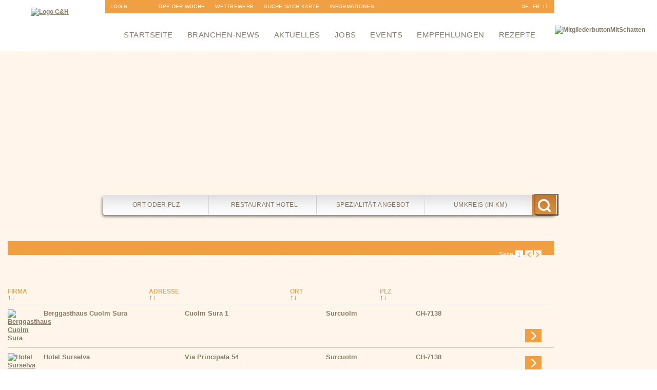

--- FILE ---
content_type: text/html; charset=UTF-8
request_url: https://www.gastro-tipp.ch/tipps_searchform_result.php?read_group=162&guide=7138+Surcuolm&lo_id=83050&ca=&ci_co=&ci=&co=&co_co=&pr_id=&ar=&page=0
body_size: 9410
content:
<!DOCTYPE html PUBLIC "-//W3C//DTD XHTML 1.0 Transitional//EN" "http://www.w3.org/TR/xhtml1/DTD/xhtml1-transitional.dtd">
<html xmlns="http://www.w3.org/1999/xhtml">
<head>
<meta http-equiv="Content-Type" content="text/html; charset=UTF-8" />
<title>Restaurant Hotel Ortschaften Verzeichnis gastro-tipp.ch - dem Restaurant- und Hotelführer</title>
<meta name="keywords" content=" Restaurants, zürich, genf, hotel, hôtel, gastronomie, hotelführer, guide, gastroführer,seminarhotel, essen, trinken, schlafen, schweiz, Restaurant, Hotel, Zürich, St. Gallen, Basel, Restaurants, Restaurantführer, Restaurantsuche, Gastroführer, Gastronomiefüher, Gourmet, Hotel, Hotels, übernachtung, Gastro, essen, Gasthaus, Gartenwirtschaft, Gourmet-Restaurants" />
<meta name="description" content="Hotels, Restaurants und Gastro Verzeichnis nach Ortschaften.. Der Schweizer Gastronomie und Hotelführer, Restaurants, Hotels, Seminare in der Schweiz" />
<meta name="revisit-after" content="3 days" />
<meta name="organisation" content="commercial" />
<meta name="copyright" content="Innoma GmbH - gastro-tipp.ch, Wetzikon" />
<meta name="author" content="Innoma GmbH - gastro-tipp.ch, Wetzikon" />
<meta name="Robots" content="ALL" />
<link rel="icon" href="favicon.ico" type="image/x-icon" />
<link rel="shortcut icon" href="favicon.ico" type="image/x-icon" />
<script src="/dynpg/js/jquery.js" type="text/javascript"></script>
<script src="/dynpg/js/swfobject.js" type="text/javascript"></script>
<link rel="stylesheet" type="text/css" href="/dynpg/css/config_general.css" />
<link rel="stylesheet" type="text/css" href="/dynpg/css/edit_mode.css" />
<script src="/dynpg/js/sajax/json2.stringify.js" type="text/javascript"></script>
<script src="/dynpg/js/sajax/json_stringify.js" type="text/javascript"></script>
<script src="/dynpg/js/sajax/json_parse_state.js" type="text/javascript" ></script>
<script src="/dynpg/js/sajax/sajax.js" type="text/javascript" ></script>
<script src="/dynpg/js/jquery-loading-effects.js" type="text/javascript" ></script>
<script src="/dynpg/js/jquery.md5.js" type="text/javascript" ></script>
<script type="text/javascript">
<!--
	sajax_debug_mode = true;
	sajax_failure_redirect = "https://www.gastro-tipp.ch/tipps_searchform_result.php?read_group=162&guide=7138+Surcuolm&lo_id=83050&ca=&ci_co=&ci=&co=&co_co=&pr_id=&ar=&page=0&c=1d6faba9745aee67259401f1457e042c";
	function x_ajax_write_profileLog_data() {
        return sajax_do_call("ajax_write_profileLog_data", arguments, "POST", false, "", localStorage.getItem("dynpg_xhr_token"));
	}

//-->
</script>
<link rel="stylesheet" type="text/css" href="/dynpg/plugins/DPGdynmenu/styles/dmenu.css" />
<link rel="stylesheet" type="text/css" href="/dynpg/plugins/DPGdynmenu/styles/hmenu.css" />
<link rel="stylesheet" type="text/css" href="/dynpg/plugins/DPGdynmenu/styles/menu.css" />
<script src="/dynpg/plugins/DPGdynmenu/styles/menu.js" type="text/javascript"></script>
<link rel="stylesheet" type="text/css" href="/dynpg/plugins/DPGdynmenu/styles/sitemap.css" />
<script src="/dynpg/plugins/DPGextendforms/styles/bugfix.js" type="text/javascript"></script>
<script src="/dynpg/plugins/DPGgastroPortal/styles/element-hint.js" type="text/javascript"></script>
<script src="/dynpg/plugins/DPGgastroPortal/styles/java.js" type="text/javascript"></script>
<script src="/dynpg/plugins/DPGgastroPortal/styles/jquery-browser.js" type="text/javascript"></script>
<script src="/dynpg/plugins/DPGgastroPortal/styles/jquery-ui.js" type="text/javascript"></script>
<link rel="stylesheet" type="text/css" href="/dynpg/plugins/DPGgastroPortal/styles/jquery.ui.all.css" />
<link rel="stylesheet" type="text/css" href="/dynpg/plugins/DPGgastroPortal/styles/slick-theme.css" />
<link rel="stylesheet" type="text/css" href="/dynpg/plugins/DPGgastroPortal/styles/slick.css" />
<script src="/dynpg/plugins/DPGgastroPortal/styles/slick.min.js" type="text/javascript"></script>
<link rel="stylesheet" type="text/css" href="/dynpg/plugins/DPGgastroPortal/styles/style.css" />
<script src="/dynpg/plugins/DPGgastroPortal/styles/table-sort.js" type="text/javascript"></script>
<link rel="stylesheet" type="text/css" href="/dynpg/plugins/DPGnewsletter/styles/newsletter.css" />
<link rel="stylesheet" type="text/css" href="/dynpg/css/slimbox2.css" />
<style type="text/css">
                            <!--
                              .lbLoading { background: #fff url(/dynpg/pictures/loading.gif) no-repeat center; }
                              #lbPrevLink:hover { background: transparent url(/dynpg/pictures/prevlabel.gif) no-repeat 0 15%; }
                              #lbNextLink:hover { background: transparent url(/dynpg/pictures/nextlabel.gif) no-repeat 100% 15%; }
                              #lbCloseLink { background: transparent url(/dynpg/pictures/closelabel.gif) no-repeat center; }
                            -->
                         </style><link rel="stylesheet" type="text/css" href="/dynpg/css/fancybox.css" />
<style type="text/css">
                            <!--
                              #fancybox-loading div { background-image: url(/dynpg/pictures/fancybox.png); }
                              #fancybox-close { background: transparent url(/dynpg/pictures/fancybox.png) -40px 0px; }
                              #fancybox-left, #fancybox-right { background: transparent url(/dynpg/pictures/blank.gif); }
                              #fancybox-left-ico { background-image: url(/dynpg/pictures/fancybox.png); }
                              #fancybox-right-ico { background-image: url(/dynpg/pictures/fancybox.png); }
                              #fancybox-bg-n { background-image: url(/dynpg/pictures/fancybox-x.png); }
                              #fancybox-bg-ne { background-image: url(/dynpg/pictures/fancybox.png); }
                              #fancybox-bg-e { background-image: url(/dynpg/pictures/fancybox-y.png); }
                              #fancybox-bg-se { background-image: url(/dynpg/pictures/fancybox.png); }
                              #fancybox-bg-s { background-image: url(/dynpg/pictures/fancybox-x.png); }
                              #fancybox-bg-sw { background-image: url(/dynpg/pictures/fancybox.png); }
                              #fancybox-bg-w { background-image: url(/dynpg/pictures/fancybox-y.png); }
                              #fancybox-bg-nw { background-image: url(/dynpg/pictures/fancybox.png); }
                              #fancybox-title-over { background-image: url(/dynpg/pictures/fancy_title_over.png); }
                              #fancybox-title-float-left { background: url(/dynpg/pictures/fancybox.png) -40px -90px no-repeat; }
                              #fancybox-title-float-main { background: url(/dynpg/pictures/fancybox-x.png) 0px -40px; }
                              #fancybox-title-float-right { background: url(/dynpg/pictures/fancybox.png) -55px -90px no-repeat; }
                            -->
                         </style><!--[if IE]>
                            <style type="text/css">
                              .fancybox-ie6 #fancybox-close { background: transparent; filter: progid:DXImageTransform.Microsoft.AlphaImageLoader(src=/dynpg/pictures/fancy_close.png, sizingMethod='scale'); }
                              .fancybox-ie6 #fancybox-left-ico { background: transparent; filter: progid:DXImageTransform.Microsoft.AlphaImageLoader(src=/dynpg/pictures/fancy_nav_left.png, sizingMethod='scale'); }
                              .fancybox-ie6 #fancybox-right-ico { background: transparent; filter: progid:DXImageTransform.Microsoft.AlphaImageLoader(src=/dynpg/pictures/fancy_nav_right.png, sizingMethod='scale'); }
                              .fancybox-ie6 #fancybox-title-over { background: transparent; filter: progid:DXImageTransform.Microsoft.AlphaImageLoader(src=/dynpg/pictures/fancy_title_over.png, sizingMethod='scale'); zoom: 1; }
                              .fancybox-ie6 #fancybox-title-float-left { background: transparent; filter: progid:DXImageTransform.Microsoft.AlphaImageLoader(src=/dynpg/pictures/fancy_title_left.png, sizingMethod='scale'); }
                              .fancybox-ie6 #fancybox-title-float-main { background: transparent; filter: progid:DXImageTransform.Microsoft.AlphaImageLoader(src=/dynpg/pictures/fancy_title_main.png, sizingMethod='scale'); }
                              .fancybox-ie6 #fancybox-title-float-right { background: transparent; filter: progid:DXImageTransform.Microsoft.AlphaImageLoader(src=/dynpg/pictures/fancy_title_right.png, sizingMethod='scale'); }
                              .fancybox-ie6 #fancybox-bg-w, .fancybox-ie6 #fancybox-bg-e, .fancybox-ie6 #fancybox-left, .fancybox-ie6 #fancybox-right, #fancybox-hide-sel-frame { height: expression(this.parentNode.clientHeight + "px"); }
                              #fancybox-loading.fancybox-ie6 { position: absolute; margin-top: 0; top: expression( (-20 + (document.documentElement.clientHeight ? document.documentElement.clientHeight/2 : document.body.clientHeight/2 ) + ( ignoreMe = document.documentElement.scrollTop ? document.documentElement.scrollTop : document.body.scrollTop )) + "px"); }
                              #fancybox-loading.fancybox-ie6 div { background: transparent; filter: progid:DXImageTransform.Microsoft.AlphaImageLoader(src=/dynpg/pictures/fancy_loading.png, sizingMethod='scale'); }
                              .fancybox-ie #fancybox-bg-n { filter: progid:DXImageTransform.Microsoft.AlphaImageLoader(src=/dynpg/pictures/fancy_shadow_n.png, sizingMethod='scale'); }
                              .fancybox-ie #fancybox-bg-ne { filter: progid:DXImageTransform.Microsoft.AlphaImageLoader(src=/dynpg/pictures/fancy_shadow_ne.png, sizingMethod='scale'); }
                              .fancybox-ie #fancybox-bg-e { filter: progid:DXImageTransform.Microsoft.AlphaImageLoader(src=/dynpg/pictures/fancy_shadow_e.png, sizingMethod='scale'); }
                              .fancybox-ie #fancybox-bg-se { filter: progid:DXImageTransform.Microsoft.AlphaImageLoader(src=/dynpg/pictures/fancy_shadow_se.png, sizingMethod='scale'); }
                              .fancybox-ie #fancybox-bg-s { filter: progid:DXImageTransform.Microsoft.AlphaImageLoader(src=/dynpg/pictures/fancy_shadow_s.png, sizingMethod='scale'); }
                              .fancybox-ie #fancybox-bg-sw { filter: progid:DXImageTransform.Microsoft.AlphaImageLoader(src=/dynpg/pictures/fancy_shadow_sw.png, sizingMethod='scale'); }
                              .fancybox-ie #fancybox-bg-w { filter: progid:DXImageTransform.Microsoft.AlphaImageLoader(src=/dynpg/pictures/fancy_shadow_w.png, sizingMethod='scale'); }
                              .fancybox-ie #fancybox-bg-nw { filter: progid:DXImageTransform.Microsoft.AlphaImageLoader(src=/dynpg/pictures/fancy_shadow_nw.png, sizingMethod='scale'); }
                            </style>
                         <![endif]--><script src="/dynpg/js/slimbox2.js" type="text/javascript"></script>
<script src="/dynpg/js/fancybox.js" type="text/javascript"></script>
<script src="/dynpg/js/shariff.js" type="text/javascript"></script>
<link rel="stylesheet" type="text/css" href="/dynpg/css/shariff.complete.css" />
<script src="/dynpg/js/mail.js" type="text/javascript"></script>
<link rel="stylesheet" type="text/css" href="/dynpg/css/config_editor.css" />
<link href='http://fonts.googleapis.com/css?family=Open+Sans:400,600,700,800,300|Montserrat:400,700' rel='stylesheet' type='text/css'>
<link href="css/basic_tipps_15_2.css" rel="stylesheet" type="text/css" />
<script src="js/change_img.js" type="text/javascript"></script>
<script type="text/javascript">
  var _gaq = _gaq || [];
  _gaq.push(['_setAccount', 'UA-21439076-1']);
  _gaq.push(['_trackPageview']);

  (function() {
    var ga = document.createElement('script'); ga.type = 'text/javascript'; ga.async = true;
    ga.src = ('https:' == document.location.protocol ? 'https://ssl' : 'http://www') + '.google-analytics.com/ga.js';
    var s = document.getElementsByTagName('script')[0]; s.parentNode.insertBefore(ga, s);
  })();
</script>
</head>

<body>
    <div class="schein">
        <div class="schatten">
            <div class="container">
                <div class="top">
                    <div class="logo">
                        <!-- DETAIL VIEW OF AN ARTICLE TEMPLATE FILE -->
	

	<div class="dynpg_A">
	  

		

		
		<div class="dynpg_A_content">
            <a href="/index.php" title="Zur Startseite"><img alt="Logo G&H" height="74" src="dynpg/upload/imgfile11307.png" title="logo gastrotipp.ch & hotel-tipp.ch" width="133" /></a>
		</div>
		

		<div class="icons">
		    <div
            data-lang="de"
            data-theme="white"
                data-url="https://www.gastro-tipp.ch/tipps_searchform_result.php?read_group=162&guide=7138+Surcuolm&lo_id=83050&ca=&ci_co=&ci=&co=&co_co=&pr_id=&ar=&page=0"
                data-mail-subject="Logo g&amp;h"
                data-mail-body="https://www.gastro-tipp.ch/tipps_searchform_result.php?read_group=162&guide=7138+Surcuolm&lo_id=83050&ca=&ci_co=&ci=&co=&co_co=&pr_id=&ar=&page=0"
            data-mail-url="mailto:"
             data-services="[&quot;info&quot;]"
            class="shariff article-social"></div>

            <div class="article-media">
                <ul>
                    
                    
                    
                </ul>
            </div>
		</div>

		
	</div>

	
<!-- FINISHED -->                    </div><!--logo-->
                    <div class="topnavi">
                        <!-- DETAIL VIEW OF AN ARTICLE TEMPLATE FILE -->

<div class="dynpg_A">





<div class="dynpg_A_content">
<!--  DYNAMIC MENU TEMPLATE FILE  --><div id="course_categories_menu_horizontal">				<div class="group_depth_2">			<div id="li_group_id_367" class="inactive">				<p class="single_grp">					<a href="/frontend_admin.php" title="Login" class="link">Login</a>				</p>			</div>		</div>						<div class="group_depth_2">			<div id="li_group_id_369" class="inactive">				<p class="single_grp">					<a href="/frontend_admin.php?areaIDX=9c94241f2fb8159c308097f47d7931d4" title="Anmeldung" class="link">Anmeldung</a>				</p>			</div>		</div>						<div class="group_depth_2">			<div id="li_group_id_368" class="inactive">				<p class="single_grp">					<a href="/gastronomie.php?read_category=368" title="Newsletter" class="link">Newsletter</a>				</p>			</div>		</div>		</div><!-- FINISHED -->
</div>















</div>


<!-- FINISHED --><!-- DETAIL VIEW OF AN ARTICLE TEMPLATE FILE -->

<div class="dynpg_A">





<div class="dynpg_A_content">
<div class="profile_recommend_link_container">        <a href="tipps_profile_detail.php?t=CH-5079-Zeihen-Restaurant+R%C3%B6ssli&profileIDX=2683" title="Restaurant R&ouml;ssli">      Tipp der Woche    </a>    </div>
</div>















</div>


<!-- FINISHED --><div class="topnavi_link_container"><!-- DETAIL VIEW OF AN ARTICLE TEMPLATE FILE -->

<div class="dynpg_A">





<div class="dynpg_A_content">
<p><a href="gastronomie.php?read_group=188">Wettbewerb</a></p><p><a href="tipps_topin_map.php">Suche nach Karte</a></p>
</div>















</div>


<!-- FINISHED --></div><!-- DETAIL VIEW OF AN ARTICLE TEMPLATE FILE -->

<div class="dynpg_A">





<div class="dynpg_A_content">
<!--  DYNAMIC MENU TEMPLATE FILE  --><div id="course_categories_menu_horizontal">				<div class="group_depth_2">			<div id="li_group_id_185" class="inactive">				<p class="single_grp">					<a href="/gastronomie.php?t=Mediadaten%252FDownloads&read_category=185" title="Informationen" class="link">Informationen</a>				</p>			</div>		</div>						<div class="group_depth_2">			<div id="li_group_id_196" class="inactive">				<p class="single_grp">					<a href="/gastronomie.php?t=gastro-tipp.ch-Team&read_category=196" title="&Uuml;ber uns" class="link">&Uuml;ber uns</a>				</p>			</div>		</div>		</div><!-- FINISHED -->
</div>















</div>


<!-- FINISHED --><div class="navilang" id="navi_language">
<a href="index.php">DE</a>
<a href="index_fr.php">FR</a>
<a href="index_it.php">IT</a>
</div>                    </div><!--topnavi-->
                    <div class="mainnavi">
                        <!-- DETAIL VIEW OF AN ARTICLE TEMPLATE FILE -->

<div class="dynpg_A">





<div class="dynpg_A_content">
<!--  DYNAMIC MENU TEMPLATE FILE  --><div id="course_categories_menu_horizontal">				<div class="group_depth_2">			<div id="li_group_id_14" class="inactive">				<p class="single_grp">					<a href="/index.php?read_group=14" title="Startseite" class="link">Startseite</a>				</p>			</div>		</div>						<div class="group_depth_2">			<div id="li_group_id_15" class="inactive">				<p class="single_grp">					<a href="/gastro_branchen_news.php?read_group=15" title="Branchen-News" class="link">Branchen-News</a>				</p>			</div>		</div>						<div class="group_depth_2">			<div id="li_group_id_264" class="inactive">				<p class="single_grp">					<a href="/tipps_aktuelles.php?read_group=264" title="Aktuelles" class="link">Aktuelles</a>				</p>			</div>		</div>						<div class="group_depth_2">			<div id="li_group_id_16" class="inactive">				<p class="single_grp">					<a href="/tipps_stellen.php?t=Jobs%2B%2528Assoziation%2529&read_group=16" title="Jobs" class="link">Jobs</a>				</p>			</div>		</div>						<div class="group_depth_2">			<div id="li_group_id_17" class="inactive">				<p class="single_grp">					<a href="/tipps_veranstaltungen.php?read_group=17" title="Events" class="link">Events</a>				</p>			</div>		</div>						<div class="group_depth_2">			<div id="li_group_id_18" class="inactive">				<p class="single_grp">					<a href="/tipps_empfehlungen.php?read_group=18" title="Empfehlungen" class="link">Empfehlungen</a>				</p>			</div>		</div>						<div class="group_depth_2">			<div id="li_group_id_19" class="inactive">				<p class="single_grp">					<a href="/tipps_rezepte.php?read_group=19" title="Rezepte" class="link">Rezepte</a>				</p>			</div>		</div>						</div><!-- FINISHED -->
</div>















</div>


<!-- FINISHED -->                    </div><!--mainnavi-->
                    <div class="ch_signet">
                        <!-- DETAIL VIEW OF AN ARTICLE TEMPLATE FILE -->
	

	<div class="dynpg_A">
	  

		

		
		<div class="dynpg_A_content">
            <img alt="MitgliederbuttonMitSchatten" height="169" src="dynpg/upload/imgfile17643.png" width="142" />
		</div>
		

		<div class="icons">
		    <div
            data-lang="de"
            data-theme="white"
                data-url="https://www.gastro-tipp.ch/tipps_searchform_result.php?read_group=162&guide=7138+Surcuolm&lo_id=83050&ca=&ci_co=&ci=&co=&co_co=&pr_id=&ar=&page=0"
                data-mail-subject="CH-Signet Gastro"
                data-mail-body="https://www.gastro-tipp.ch/tipps_searchform_result.php?read_group=162&guide=7138+Surcuolm&lo_id=83050&ca=&ci_co=&ci=&co=&co_co=&pr_id=&ar=&page=0"
            data-mail-url="mailto:"
             data-services="[&quot;info&quot;]"
            class="shariff article-social"></div>

            <div class="article-media">
                <ul>
                    
                    
                    
                </ul>
            </div>
		</div>

		
	</div>

	
<!-- FINISHED -->                    </div><!--ch_signet-->
                    <div class="clear"></div><!--clear-->
                </div><!--top-->
                <div class="slider">
                    <div class="search_slider">
                        <script type="text/javascript">
/* <![CDATA[ */
$(document).ready(function() {
	function setLocationField(id, value) {
		$('#lo_id').attr('value', id);
		$('#ci_co').attr('value', value);
	}
	
	function setProfileField(id, value) {
		$('#pr_id').attr('value', id);
		$('#co_co').attr('value', value);
	}
	
	function setCategoryField(id, value) {
		$('#ca_id').attr('value', id);
		$('#br_co').attr('value', value);
	}
    
    $("#ci").bind({
        focus: function (){
            if($("#ci").val()==$("<div>").html("Ort oder PLZ").text()){
                $("#ci").val('');
            }
        },
        blur: function (){
            if($("#ci").val()==''){
                $("#ci").val($("<div>").html("Ort oder PLZ").text());
            }
        }
    });
	
	$("#ci").autocomplete({
		source: "tipps_location_search_json.php?lang=de",
		minLength: 2,
		select: function(event, ui) {
			setLocationField(ui.item ? (ui.item.id) : "", ui.item ? (ui.item.value) : "");
		}
	});
    
    $("#co").bind({
        focus: function (){
            if($("#co").val()==$("<div>").html("Restaurant Hotel").text() || $("#co").val()==$("<div>").html("Produkt oder Firma").text()){
                $("#co").val('');
            }
        },
        blur: function (){
            if($("#co").val()==''){
                $("#co").val($("<div>").html("Restaurant Hotel").text());
            }
        }
    });
	
	$("#co").autocomplete({
		source: "tipps_company_search_json.php?lang=de",
		minLength: 2,
		select: function(event, ui) {
			setProfileField(ui.item ? (ui.item.id) : "", ui.item ? (ui.item.value) : "");
		}
	});
	
    $("#ar").bind({
        focus: function (){
            if($("#ar").val()==$("<div>").html("Umkreis (in km)").text()){
                $("#ar").val('');
            }
        },
        blur: function (){
            if($("#ar").val()==''){
                $("#ar").val($("<div>").html("Umkreis (in km)").text());
            }
        }
    });
    
    
        $("#br").bind({
            focus: function (){
                if($("#br").val()==$("<div>").html("Spezialit&auml;t Angebot").text()){
                    $("#br").val('');
                }
            },
            blur: function (){
                if($("#br").val()==''){
                    $("#br").val($("<div>").html("Spezialit&auml;t Angebot").text());
                }
            }
        });
        $("#br").autocomplete({
            source: "tipps_category_search_json.php?lang=de",
            minLength: 2,
            select: function(event, ui) {
                setCategoryField(ui.item ? (ui.item.id) : "", ui.item ? (ui.item.value) : "");
            }
        });
    
	
	
	
	$('#enhanced_search_form_open_link').bind(
		'click', 
		function (){
			if($('#enhanced_search_form').css('display')=='none'){
				$('#enhanced_search_form').css('display', 'block');
			}else{
				$('#enhanced_search_form').css('display', 'none');
			}
			return false;
		}
	);
	
	$('#enhanced_search_form_title_closebutton').bind(
		'click', 
		function (){
			$('#enhanced_search_form').css('display', 'none');
			return false;
		}
	);
	
	if($('#enhanced_search_form_content_index a').length > 0){
	    $('#enhanced_search_form_content_index a').each(
	        function(i,val1){return setEnhancedSearchFormLinks(i, val1);}
	    );
	}else{
	    $('#enhanced_search_form_content a').each(
	        function(i,val1){return setEnhancedSearchFormLinks(i, val1);}
	    );
	}
	
	function setEnhancedSearchFormLinks(i, val1){
		var id = $(val1).attr('href');
        id = id.replace(/#/,'');
        var preselectedCats = [];
        if($('#ca').attr('value') != undefined){
            var preselectedCats = $('#ca').attr('value').split(",");
        }
        if(id != '' && $(val1).attr('href') != id){
	        var tested = $.inArray(id, preselectedCats);
	        if(tested > -1 && tested != undefined){
	            $(val1).attr('class', 'selected_category');
	        }
	        $(val1).bind('click',function(){
	            changeCategorySelection($(this), id);
	            $('#filterform').submit();
	            return false;
	        });
        }else{
            $(val1).bind('click',function(){
                window.location.href = $(val1).attr('href');
                return true;
            });
        }
	}
	
	function changeCategorySelection(link, id) {
		var catFieldVal = $('#ca').attr('value');
		if($(link).attr('class')=='unselected_category'){
			$(link).attr('class', 'selected_category');
			if(catFieldVal == ''){
				catFieldVal = id;
			}else{
				catFieldVal = catFieldVal+','+id;
			}
			$('#ca').attr('value', catFieldVal);
		}else{
			catFieldVal = catFieldVal.replace(new RegExp("^" + id + "$"),'');
			catFieldVal = catFieldVal.replace(new RegExp("^" + id + ","),'');
			catFieldVal = catFieldVal.replace(new RegExp("," + id + ","),',');
			catFieldVal = catFieldVal.replace(new RegExp("," + id + "$"),'');
			$(link).attr('class', 'unselected_category');
			$('#ca').attr('value', catFieldVal);
		}
	}
});
/* ]]> */
</script>

<form action="tipps_searchform_result.php" method="post" name="filterform" id="filterform">
<div id="search_form">
	<div class="ui-widget">
		
		<div id="field_container_where">
			<div id="field_label_where">
				<label for="ci">Wo: </label>
			</div>
			<div class="field">
				<input id="ci" name="ci" value="Ort oder PLZ" class="dpggastroportal-focus-hint" />
				<input id="ci_co" name="ci_co" value="" type="hidden" />
				<input id="lo_id" name="lo_id" value="" type="hidden" />
			</div>
		</div>
        <div id="h-ci" class="dpggastroportal-hint">Optionale Eingabe einer Ortschaft oder Postleitzahl</div>
		<div id="field_container_what">
			<div id="field_label_what">
				<label for="co">Was/Wer: </label>
			</div>
			<div class="field">
				<input id="co" name="co" value="Restaurant Hotel" class="dpggastroportal-focus-hint" />
				<input id="co_co" name="co_co" value="" type="hidden" />
				<input id="pr_id" name="pr_id" value="" type="hidden" />
			</div>
		</div>
        <div id="h-co" class="dpggastroportal-hint">Optionale Eingabe einer Firma (zb. Dolder)</div>
        <div id="field_container_brand">
            <div id="field_label_brand">
                <label for="br">Marke: </label>
            </div>
            <div class="field">
                <input id="br" name="br" value="Spezialit&auml;t Angebot" class="dpggastroportal-focus-hint" />
                <input id="br_co" name="br_co" value="" type="hidden" />
                <input id="ca_id" name="ca_id" value="" type="hidden" />
            </div>
        </div>
        <div id="h-br" class="dpggastroportal-hint">Optionale Eingabe einer Spezialit&auml;t / Kategorie (zb. Pizzeria, Kegelbahn)</div>
		
		
		<div id="field_container_area">
			<div id="field_label_area">
				<label for="ar">Umkreis: </label>
			</div>
			<div class="field">
				<input id="ar" name="ar" value="Umkreis (in km)" type="text" class="dpggastroportal-focus-hint" />
			</div>
		</div>
        <div id="h-ar" class="dpggastroportal-hint">Optionale Eingabe der Entfernung (in km) in der im Umkreis zur Eingabe bei Wo (Ort/PLZ) gesucht werden soll</div>
        <div class="field_container_small">
            <div class="field">
                <input type="submit" class="search_form_submit" value=" " />
                <input type="hidden" id="ca" name="ca" value="" />
            </div>
        </div>
	</div>
</div>
</form>                    </div><!--search_slider-->
                    <div class="search_image">
                        <div id="change_img">
<div id="change_img_1" style="display:none;position:absolute;"><img alt="Essen angerichtet" height="345" src="dynpg/upload/imgfile16220.jpg" title="gastro-tipp.ch und hotel-tipp.ch" width="1250" /></div><div id="change_img_2" style="display:none;position:absolute;"><img alt="gastro-wechselbild3" height="263" src="dynpg/upload/imgfile10655.jpg" title="gastro-wechselbild 3" width="960" /></div><div id="change_img_3" style="display:none;position:absolute;"><img alt="mit-Liebe-f&uuml;r-Sie-zubereitet" src="dynpg/upload/imgfile10971.jpg" /></div><div id="change_img_4" style="display:none;position:absolute;"><img alt="Wein Essen" height="345" src="dynpg/upload/imgfile16219.jpg" title="gastro-tipp.ch und hotel-tipp.ch" width="1250" /></div><div id="change_img_5" style="display:none;position:absolute;"><img alt="Mit Wein anstossen" height="346" src="dynpg/upload/imgfile16218.jpg" title="gastro-tipp.ch und hotel-tipp.ch" width="1250" /></div>
</div>                    </div><!--slider_image-->
                    <div class="clear"></div><!--clear-->
                </div><!--slider-->
                <div class="main">
                    <div class="main_left">
                        <!-- DETAIL VIEW OF AN ARTICLE TEMPLATE FILE -->
	

	<div class="dynpg_A">
	  

		

		
		<div class="dynpg_A_content">
            <div class="profile_recommend_link_container">		<a href="tipps_profile_detail.php?t=CH-5079-Zeihen-Restaurant+R%C3%B6ssli&profileIDX=2683" title="Restaurant R&ouml;ssli">	  <img src="./dynpg/upload/imgfile10550.png" />    </a>    </div>
		</div>
		

		<div class="icons">
		    <div
            data-lang="de"
            data-theme="white"
                data-url="https://www.gastro-tipp.ch/tipps_searchform_result.php?read_group=162&guide=7138+Surcuolm&lo_id=83050&ca=&ci_co=&ci=&co=&co_co=&pr_id=&ar=&page=0"
                data-mail-subject="Profile Empfehlung"
                data-mail-body="https://www.gastro-tipp.ch/tipps_searchform_result.php?read_group=162&guide=7138+Surcuolm&lo_id=83050&ca=&ci_co=&ci=&co=&co_co=&pr_id=&ar=&page=0"
            data-mail-url="mailto:"
             data-services="[&quot;info&quot;]"
            class="shariff article-social"></div>

            <div class="article-media">
                <ul>
                    
                    
                    
                </ul>
            </div>
		</div>

		
	</div>

	
<!-- FINISHED --><!-- DETAIL VIEW OF AN ARTICLE TEMPLATE FILE -->
	

	<div class="dynpg_A">
	  

		

		
		<div class="dynpg_A_content">
            <p><br /><a href="?read_group=188"><img alt="Icon-Wettbewerb" height="48" src="dynpg/upload/imgfile10551.png" title="Wettbewerbe Gastrof&uuml;hrer und Hotelf&uuml;hrer" width="65" /></a><br /><br /><a href="tipps_topin_map.php"><img alt="icon-map-search" height="45" src="dynpg/upload/imgfile10549.png" title="Suche auf gastro-tipp.ch und hotl-tipp.ch" width="65" /></a></p>
		</div>
		

		<div class="icons">
		    <div
            data-lang="de"
            data-theme="white"
                data-url="https://www.gastro-tipp.ch/tipps_searchform_result.php?read_group=162&guide=7138+Surcuolm&lo_id=83050&ca=&ci_co=&ci=&co=&co_co=&pr_id=&ar=&page=0"
                data-mail-subject="Direktlink-Icons"
                data-mail-body="https://www.gastro-tipp.ch/tipps_searchform_result.php?read_group=162&guide=7138+Surcuolm&lo_id=83050&ca=&ci_co=&ci=&co=&co_co=&pr_id=&ar=&page=0"
            data-mail-url="mailto:"
             data-services="[&quot;info&quot;]"
            class="shariff article-social"></div>

            <div class="article-media">
                <ul>
                    
                    
                    
                </ul>
            </div>
		</div>

		
	</div>

	
<!-- FINISHED -->                    </div><!--main_left--> 
                    <div class="main_content main_content_profile">
                        <div class="content_top">
                            <div id="h_navi_bot"></div><!-- end of div h_navi_bot  -->
                            <div class="clear"></div><!--clear--> 
                        </div><!--content_top-->
                        <div class="content">
                            <!-- DETAIL VIEW OF AN ARTICLE TEMPLATE FILE -->
	

	<div class="dynpg_A">
	  

		

		
		<div class="dynpg_A_content">
            
		</div>
		

		<div class="icons">
		    <div
            data-lang="de"
            data-theme="white"
                data-url="https://www.gastro-tipp.ch/tipps_searchform_result.php?read_group=162&guide=7138+Surcuolm&lo_id=83050&ca=&ci_co=&ci=&co=&co_co=&pr_id=&ar=&page=0"
                data-mail-subject="Tipps: Banner Powerbutton"
                data-mail-body="https://www.gastro-tipp.ch/tipps_searchform_result.php?read_group=162&guide=7138+Surcuolm&lo_id=83050&ca=&ci_co=&ci=&co=&co_co=&pr_id=&ar=&page=0"
            data-mail-url="mailto:"
             data-services="[&quot;info&quot;]"
            class="shariff article-social"></div>

            <div class="article-media">
                <ul>
                    
                    
                    
                </ul>
            </div>
		</div>

		
	</div>

	
<!-- FINISHED --><!-- DETAIL VIEW OF AN ARTICLE TEMPLATE FILE -->
	

	<div class="dynpg_A">
	        
		
	
		
	
		
		<div class="dynpg_A_content">
	        <div class="info_message">	</div><div class="page_navigator">	<!-- NAVGATION OF PAGES TEMPLATE FILE --><div class="pg_nav"><!-- start --><div class="pg_nav_page pg_nav_current"><span>Seite</span></div><div class="pg_nav_page pg_nav_current"><span>1</span></div><!-- end --><div class="pg_nav_back"><span>&nbsp;</span></div><div class="pg_nav_next"><span>&nbsp;</span></div></div><!-- FINISHED --></div><div id="form_result_container">			<div id="form_result_row_head">			<div class="logo_column">&nbsp;</div>			<div class="company_column">                <div class="column_text">Firma</div>                <div class="sort_container">                    <a href="/tipps_searchform_result.php?ci=&ci_co=&lo_id=83050&co=&co_co=&pr_id=&ar=&ca=&orderby=company&sort=ASC" title="Sortieren nach: Firma aufsteigend">                        <div class="sort_asc">                                                    </div>                    </a>                    <a href="/tipps_searchform_result.php?ci=&ci_co=&lo_id=83050&co=&co_co=&pr_id=&ar=&ca=&orderby=company&sort=DESC" title="Sortieren nach: Firma absteigend">                        <div class="sort_desc">                                                    </div>                    </a>                </div>            </div>			<div class="address_column">                <div class="column_text">Adresse</div>                <div class="sort_container">                    <a href="/tipps_searchform_result.php?ci=&ci_co=&lo_id=83050&co=&co_co=&pr_id=&ar=&ca=&orderby=street&sort=ASC" title="Sortieren nach: Adresse aufsteigend">                        <div class="sort_asc">                                                    </div>                    </a>                    <a href="/tipps_searchform_result.php?ci=&ci_co=&lo_id=83050&co=&co_co=&pr_id=&ar=&ca=&orderby=street&sort=DESC" title="Sortieren nach: Adresse absteigend">                        <div class="sort_desc">                                                    </div>                    </a>                </div>            </div>			<div class="location_column">                <div class="column_text">Ort</div>                <div class="sort_container">                    <a href="/tipps_searchform_result.php?ci=&ci_co=&lo_id=83050&co=&co_co=&pr_id=&ar=&ca=&orderby=city&sort=ASC" title="Sortieren nach: Ort aufsteigend">                        <div class="sort_asc">                                                    </div>                    </a>                    <a href="/tipps_searchform_result.php?ci=&ci_co=&lo_id=83050&co=&co_co=&pr_id=&ar=&ca=&orderby=city&sort=DESC" title="Sortieren nach: Ort absteigend">                        <div class="sort_desc">                                                    </div>                    </a>                </div>            </div>            <div class="zip_column">                <div class="column_text">PLZ</div>                <div class="sort_container">                    <a href="/tipps_searchform_result.php?ci=&ci_co=&lo_id=83050&co=&co_co=&pr_id=&ar=&ca=&orderby=postcode&sort=ASC" title="Sortieren nach: PLZ aufsteigend">                        <div class="sort_asc">                                                    </div>                    </a>                    <a href="/tipps_searchform_result.php?ci=&ci_co=&lo_id=83050&co=&co_co=&pr_id=&ar=&ca=&orderby=postcode&sort=DESC" title="Sortieren nach: PLZ absteigend">                        <div class="sort_desc">                                                    </div>                    </a>                </div>            </div>					    <div class="more_column">&nbsp;</div>            <div style="clear:both;"></div>        </div>				<div class="form_result_row_a">		<div class="logo_column">			<div class="logo_container_small">				<a href="tipps_profile_detail.php?t=Berggasthaus+Cuolm+Sura-Surcuolm-7138-CH&profileIDX=3318" title="Zum Profiledetail: Berggasthaus Cuolm Sura"><img src="dynpg/plugins/DPGgastroPortal/ufiles/images/gastrotipps_images_logo/large/201102151319284d5a6f50bb0b3.jpg" alt="Berggasthaus Cuolm Sura" /></a>			</div>		</div>		<div class="company_column">			<a href="tipps_profile_detail.php?t=Berggasthaus+Cuolm+Sura-Surcuolm-7138-CH&profileIDX=3318" title="Zum Profiledetail: Berggasthaus Cuolm Sura">Berggasthaus Cuolm Sura</a>		</div>		<div class="address_column">			<a href="tipps_profile_detail.php?t=Berggasthaus+Cuolm+Sura-Surcuolm-7138-CH&profileIDX=3318" title="Zum Profiledetail: Berggasthaus Cuolm Sura">Cuolm Sura 1</a>		</div>		<div class="location_column">			<a href="tipps_profile_detail.php?t=Berggasthaus+Cuolm+Sura-Surcuolm-7138-CH&profileIDX=3318" title="Zum Profiledetail: Berggasthaus Cuolm Sura">Surcuolm</a>		</div>        <div class="zip_column">            <a href="tipps_profile_detail.php?t=Berggasthaus+Cuolm+Sura-Surcuolm-7138-CH&profileIDX=3318" title="Zum Profiledetail: Berggasthaus Cuolm Sura">CH-7138</a>        </div>		        <div class="more_column">            <a href="tipps_profile_detail.php?t=Berggasthaus+Cuolm+Sura-Surcuolm-7138-CH&profileIDX=3318" title="Zum Profiledetail">&nbsp;</a>        </div>        <div style="clear:both;"></div>	</div>				<div class="form_result_row_b">		<div class="logo_column">			<div class="logo_container_small">				<a href="tipps_profile_detail.php?t=Hotel+Surselva+-Surcuolm-7138-CH&profileIDX=1223" title="Zum Profiledetail: Hotel Surselva "><img src="dynpg/plugins/DPGgastroPortal/ufiles/images/gastrotipps_images_logo/large/2022012511012261efca72d3d7a.gif" alt="Hotel Surselva " /></a>			</div>		</div>		<div class="company_column">			<a href="tipps_profile_detail.php?t=Hotel+Surselva+-Surcuolm-7138-CH&profileIDX=1223" title="Zum Profiledetail: Hotel Surselva ">Hotel Surselva </a>		</div>		<div class="address_column">			<a href="tipps_profile_detail.php?t=Hotel+Surselva+-Surcuolm-7138-CH&profileIDX=1223" title="Zum Profiledetail: Hotel Surselva ">Via Principala 54</a>		</div>		<div class="location_column">			<a href="tipps_profile_detail.php?t=Hotel+Surselva+-Surcuolm-7138-CH&profileIDX=1223" title="Zum Profiledetail: Hotel Surselva ">Surcuolm</a>		</div>        <div class="zip_column">            <a href="tipps_profile_detail.php?t=Hotel+Surselva+-Surcuolm-7138-CH&profileIDX=1223" title="Zum Profiledetail: Hotel Surselva ">CH-7138</a>        </div>		        <div class="more_column">            <a href="tipps_profile_detail.php?t=Hotel+Surselva+-Surcuolm-7138-CH&profileIDX=1223" title="Zum Profiledetail">&nbsp;</a>        </div>        <div style="clear:both;"></div>	</div>				<div class="form_result_row_a">		<div class="logo_column">			<div class="logo_container_small">				<a href="tipps_profile_detail.php?t=R%C3%B6Ri+Gastro+GmbH-Surcuolm-7138-CH&profileIDX=10436" title="Zum Profiledetail: R&ouml;Ri Gastro GmbH"><img src="dynpg/plugins/DPGgastroPortal/ufiles/images/gastrotipps_images_logo/large/2021062316110260d340f6b0c57.gif" alt="R&ouml;Ri Gastro GmbH" /></a>			</div>		</div>		<div class="company_column">			<a href="tipps_profile_detail.php?t=R%C3%B6Ri+Gastro+GmbH-Surcuolm-7138-CH&profileIDX=10436" title="Zum Profiledetail: R&ouml;Ri Gastro GmbH">R&ouml;Ri Gastro GmbH</a>		</div>		<div class="address_column">			<a href="tipps_profile_detail.php?t=R%C3%B6Ri+Gastro+GmbH-Surcuolm-7138-CH&profileIDX=10436" title="Zum Profiledetail: R&ouml;Ri Gastro GmbH">Sand 52</a>		</div>		<div class="location_column">			<a href="tipps_profile_detail.php?t=R%C3%B6Ri+Gastro+GmbH-Surcuolm-7138-CH&profileIDX=10436" title="Zum Profiledetail: R&ouml;Ri Gastro GmbH">Surcuolm</a>		</div>        <div class="zip_column">            <a href="tipps_profile_detail.php?t=R%C3%B6Ri+Gastro+GmbH-Surcuolm-7138-CH&profileIDX=10436" title="Zum Profiledetail: R&ouml;Ri Gastro GmbH">CH-7138</a>        </div>		        <div class="more_column">            <a href="tipps_profile_detail.php?t=R%C3%B6Ri+Gastro+GmbH-Surcuolm-7138-CH&profileIDX=10436" title="Zum Profiledetail">&nbsp;</a>        </div>        <div style="clear:both;"></div>	</div>		</div><div class="page_navigator">	<!-- NAVGATION OF PAGES TEMPLATE FILE --><div class="pg_nav"><!-- start --><div class="pg_nav_page pg_nav_current"><span>Seite</span></div><div class="pg_nav_page pg_nav_current"><span>1</span></div><!-- end --><div class="pg_nav_back"><span>&nbsp;</span></div><div class="pg_nav_next"><span>&nbsp;</span></div></div><!-- FINISHED --></div>
		</div>
		
	
		
	
		
	
		
	
		
	
		
	
		
	
		
		
	</div>

	
<!-- FINISHED -->                        </div><!--content-->
                        <div style="clear: both; margin-bottom: 10px;"></div> 
                        <div id="bottom_banner">
                            <!-- DETAIL VIEW OF AN ARTICLE TEMPLATE FILE -->
	

	<div class="dynpg_A">
	  

		

		
		<div class="dynpg_A_content">
            
		</div>
		

		<div class="icons">
		    <div
            data-lang="de"
            data-theme="white"
                data-url="https://www.gastro-tipp.ch/tipps_searchform_result.php?read_group=162&guide=7138+Surcuolm&lo_id=83050&ca=&ci_co=&ci=&co=&co_co=&pr_id=&ar=&page=0"
                data-mail-subject="Tipps: Banner Unten (Inhalt Gesamt)"
                data-mail-body="https://www.gastro-tipp.ch/tipps_searchform_result.php?read_group=162&guide=7138+Surcuolm&lo_id=83050&ca=&ci_co=&ci=&co=&co_co=&pr_id=&ar=&page=0"
            data-mail-url="mailto:"
             data-services="[&quot;info&quot;]"
            class="shariff article-social"></div>

            <div class="article-media">
                <ul>
                    
                    
                    
                </ul>
            </div>
		</div>

		
	</div>

	
<!-- FINISHED -->                        </div><!-- end of div bottom_banner -->
                    </div><!--main_content-->
                    <div class="main_advertising">
                        <!-- DETAIL VIEW OF AN ARTICLE TEMPLATE FILE -->
	

	<div class="dynpg_A">
	  

		

		
		<div class="dynpg_A_content">
                     
		</div>
		

		<div class="icons">
		    <div
            data-lang="de"
            data-theme="white"
                data-url="https://www.gastro-tipp.ch/tipps_searchform_result.php?read_group=162&guide=7138+Surcuolm&lo_id=83050&ca=&ci_co=&ci=&co=&co_co=&pr_id=&ar=&page=0"
                data-mail-subject="Tipps: Banner Rechts (1-10)"
                data-mail-body="https://www.gastro-tipp.ch/tipps_searchform_result.php?read_group=162&guide=7138+Surcuolm&lo_id=83050&ca=&ci_co=&ci=&co=&co_co=&pr_id=&ar=&page=0"
            data-mail-url="mailto:"
             data-services="[&quot;info&quot;]"
            class="shariff article-social"></div>

            <div class="article-media">
                <ul>
                    
                    
                    
                </ul>
            </div>
		</div>

		
	</div>

	
<!-- FINISHED -->                    </div><!--main_advertising--> 
                    <div class="clear"></div><!--clear-->
                </div><!--main-->
            </div><!--container-->
        </div><!--schatten-->
    </div><!--schein-->
</body>
</html>
